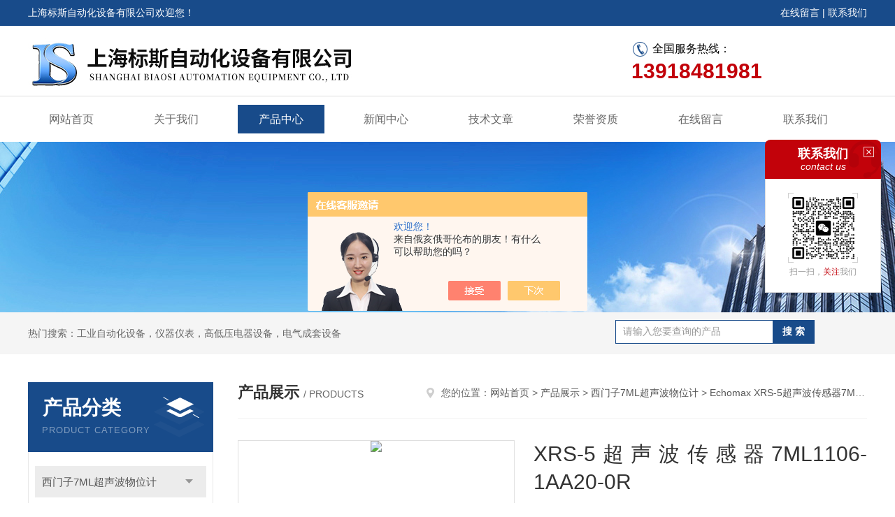

--- FILE ---
content_type: text/html; charset=utf-8
request_url: http://www.bs-siemens.com/Products-37674521.html
body_size: 9749
content:
<!DOCTYPE html PUBLIC "-//W3C//DTD XHTML 1.0 Transitional//EN" "http://www.w3.org/TR/xhtml1/DTD/xhtml1-transitional.dtd">
<html xmlns="http://www.w3.org/1999/xhtml">
<head>
<meta http-equiv="Content-Type" content="text/html; charset=utf-8" />
<meta http-equiv="x-ua-compatible" content="ie=edge,chrome=1">
<TITLE>XRS-5超声波传感器7ML1106-1AA20-0R-上海标斯自动化设备有限公司</TITLE>
<META NAME="Keywords" CONTENT="XRS-5超声波传感器7ML1106-1AA20-0R">
<META NAME="Description" CONTENT="上海标斯自动化设备有限公司所提供的XRS-5超声波传感器7ML1106-1AA20-0R质量可靠、规格齐全,上海标斯自动化设备有限公司不仅具有专业的技术水平,更有良好的售后服务和优质的解决方案,欢迎您来电咨询此产品具体参数及价格等详细信息！">
<script src="/ajax/common.ashx" type="text/javascript"></script>
<script src="/ajax/NewPersonalStyle.Classes.SendMSG,NewPersonalStyle.ashx" type="text/javascript"></script>
<script src="/js/videoback.js" type="text/javascript"></script>
<link rel="stylesheet" type="text/css" href="/skins/323022/css/style.css"/>
<script type="text/javascript" src="/skins/323022/js/jquery-3.6.0.min.js"></script>
<script type="text/javascript" src="/skins/323022/js/swiper.min.js"></script>
<!--导航当前状态 JS-->
<script language="javascript" type="text/javascript"> 
	var nav= '3';
</script>
<!--导航当前状态 JS END-->
<link rel="shortcut icon" href="/skins/323022/favicon.ico">
<script type="application/ld+json">
{
"@context": "https://ziyuan.baidu.com/contexts/cambrian.jsonld",
"@id": "http://www.bs-siemens.com/Products-37674521.html",
"title": "XRS-5超声波传感器7ML1106-1AA20-0R",
"pubDate": "2023-05-26T09:50:19",
"upDate": "2025-09-15T18:01:23"
    }</script>
<script type="text/javascript" src="/ajax/common.ashx"></script>
<script src="/ajax/NewPersonalStyle.Classes.SendMSG,NewPersonalStyle.ashx" type="text/javascript"></script>
<script type="text/javascript">
var viewNames = "";
var cookieArr = document.cookie.match(new RegExp("ViewNames" + "=[_0-9]*", "gi"));
if (cookieArr != null && cookieArr.length > 0) {
   var cookieVal = cookieArr[0].split("=");
    if (cookieVal[0] == "ViewNames") {
        viewNames = unescape(cookieVal[1]);
    }
}
if (viewNames == "") {
    var exp = new Date();
    exp.setTime(exp.getTime() + 7 * 24 * 60 * 60 * 1000);
    viewNames = new Date().valueOf() + "_" + Math.round(Math.random() * 1000 + 1000);
    document.cookie = "ViewNames" + "=" + escape(viewNames) + "; expires" + "=" + exp.toGMTString();
}
SendMSG.ToSaveViewLog("37674521", "ProductsInfo",viewNames, function() {});
</script>
<script language="javaScript" src="/js/JSChat.js"></script><script language="javaScript">function ChatBoxClickGXH() { DoChatBoxClickGXH('https://chat.chem17.com',321640) }</script><script>!window.jQuery && document.write('<script src="https://public.mtnets.com/Plugins/jQuery/2.2.4/jquery-2.2.4.min.js" integrity="sha384-rY/jv8mMhqDabXSo+UCggqKtdmBfd3qC2/KvyTDNQ6PcUJXaxK1tMepoQda4g5vB" crossorigin="anonymous">'+'</scr'+'ipt>');</script><script type="text/javascript" src="https://chat.chem17.com/chat/KFCenterBox/323022"></script><script type="text/javascript" src="https://chat.chem17.com/chat/KFLeftBox/323022"></script><script>
(function(){
var bp = document.createElement('script');
var curProtocol = window.location.protocol.split(':')[0];
if (curProtocol === 'https') {
bp.src = 'https://zz.bdstatic.com/linksubmit/push.js';
}
else {
bp.src = 'http://push.zhanzhang.baidu.com/push.js';
}
var s = document.getElementsByTagName("script")[0];
s.parentNode.insertBefore(bp, s);
})();
</script>
<meta name="mobile-agent" content="format=html5;url=http://m.bs-siemens.com/products-37674521.html">
<script type="text/javascript">
if(navigator.userAgent.match(/(iPhone|iPod|Android|ios)/i)){
    window.location = window.location.href.replace("www", "m");
}
</script>
</head>

<body>
<div id="header">
  <div class="top_t">
    <div class="w1200"> <span class="fl">上海标斯自动化设备有限公司欢迎您！</span> <span class="fr"><a href="/order.html">在线留言</a> | <a href="/contact.html">联系我们</a></span></div>
  </div>
  <div class="top_b">
    <div class="w1200">
      <div class="logo fl"><a href="/"><img src="/skins/323022/images/logo.jpg" alt="上海标斯自动化设备有限公司" /></a></div>
      <div class="top_tel fr"><p class="tel0" style="color:#000;">全国服务热线：</p><b>13918481981</b></div>
    </div>
  </div>
</div>
<div id="nav_box" class="clear clearfix">
  <div class="nav">
    <ul>
      <li id="navId1"><a href="/">网站首页</a></li>
      <li id="navId2"><a href="/aboutus.html">关于我们</a></li>
      <li id="navId3"><a href="/products.html">产品中心</a></li>
      <li id="navId4"><a href="/news.html" >新闻中心</a></li>
      <li id="navId5"><a href="/article.html">技术文章</a></li>
      <li id="navId6"><a href="/honor.html">荣誉资质</a></li>
      <li id="navId7" ><a href="/order.html">在线留言</a></li>
      <li id="navId8" ><a href="/contact.html">联系我们</a></li>
    </ul>
  </div>
</div>
<script language="javascript" type="text/javascript">
try {
    document.getElementById("navId" + nav).className = "nav_active";
}
catch (e) {}
</script>
<script src="https://www.chem17.com/mystat.aspx?u=shanghaibiaosi"></script>
<div class="ny_banner"><img src="/skins/323022/images/ny_banner.jpg"></div>
<!--主营产品和搜索框开始-->
<div class="mainprotl clear clearfix">
  <div class="w1200"> <span>热门搜索：工业自动化设备，仪器仪表，高低压电器设备，电气成套设备</span>
    <div class="search fl">
      <form name="form1" method="post" action="/products.html" onsubmit="return checkform(form1)">
        <input class="ss_input" type="text" name="keyword" onfocus="if (value =='请输入您要查询的产品'){value =''}" onblur="if (value =='')" value="请输入您要查询的产品">
        <input name="" type="submit" class="ss_an" value="搜 索">
      </form>
    </div>
  </div>
</div>
<!--主营产品和搜索框结束--> 
<div id="ny_con">
  <div class="w1200 clearfix">
   
    <div class="ny_left">
      <div class="in_left"><!--目录-->
        <div class="n_pro_list">
          <div class="proL">
            <div class="ttl"><b>产品分类</b>
              <p>Product category</p>
            </div>
            <ul class="yjk" id="div2">
              
              <li class="yj"><a href="/ParentList-1265485.html" class="yja">西门子7ML超声波物位计</a><a style="cursor:Hand" onclick="showsubmenu('西门子7ML超声波物位计')" class="dj">点击</a>
                <div id="submenu_西门子7ML超声波物位计" style="display:none">
                  <ul>
                    
                    <li><a href="/SonList-1283054.html">SITRANS Probe LU一体式超声波物位计</a></li>
                    
                    <li><a href="/SonList-1283053.html">The Probe一体化超声波液位计</a></li>
                    
                    <li><a href="/SonList-1283052.html">SITRANS LUT440高精度明渠流量计7ML5050</a></li>
                    
                    <li><a href="/SonList-1283051.html">Siemens HydroRanger 200超声波液位计7ML5034</a></li>
                    
                    <li><a href="/SonList-1283050.html">MultiRanger 100/200超声波多功能液位计7ML5033</a></li>
                    
                    <li><a href="/SonList-1283049.html">SITRANS LUC500超声波液位计7ML5001</a></li>
                    
                    <li><a href="/SonList-1283048.html">SITRANS LU 01/LU 02超声液位变送器7ML5004</a></li>
                    
                    <li><a href="/SonList-1283047.html">SITRANS LU 10超声物位变送器7ML5007</a></li>
                    
                    <li><a href="/SonList-1283046.html">SITRANS LU AO 模拟输出模块7ML5810-1A</a></li>
                    
                    <li><a href="/SonList-1283043.html">Echomax ST-H超声波传感器7ML1100</a></li>
                    
                    <li><a href="/SonList-1283040.html">Echomax XRS-5超声波传感器7ML1106</a></li>
                    
                    <li><a href="/SonList-1283032.html">Echomax XPS-10超声波传感器7ML1170 7ML1115</a></li>
                    
                    <li><a href="/SonList-1283029.html">Echomax XPS-15超声波传感器7ML1171 7ML1118</a></li>
                    
                    <li><a href="/SonList-1283028.html">Echomax XPS-30超声波传感器7ML1123</a></li>
                    
                  </ul>
                </div>
              </li>
              
              <li><a href="/products.html" class="a1">查看全部</a></li>
            </ul>
          </div>
        </div>
      </div>
      <div class="in_left">
        <div class="n_pro_list">
          <div class="proL">
            <div class="ttl tt2"><b>相关文章</b>
              <p>Related articles</p>
            </div>
            <ul class="list_new">
              
              <li><a href="/Article-3082557.html" title="西门子气体分析仪的日常使用和维护方法">西门子气体分析仪的日常使用和维护方法</a></li>
              
              <li><a href="/Article-2213159.html" title="西门子阀门定位器的工作原理及应用">西门子阀门定位器的工作原理及应用</a></li>
              
              <li><a href="/Article-2062037.html" title="氧气分析仪的测量原理">氧气分析仪的测量原理</a></li>
              
              <li><a href="/Article-1439694.html" title="涡街流量计应用领域">涡街流量计应用领域</a></li>
              
              <li><a href="/Article-1373650.html" title="7ML5033超声波物位计的快速启动参数含义">7ML5033超声波物位计的快速启动参数含义</a></li>
              
              <li><a href="/Article-2723945.html" title="一文详细盘点西门子电磁流量变送器的主要设备特点">一文详细盘点西门子电磁流量变送器的主要设备特点</a></li>
              
              <li><a href="/Article-1312485.html" title="西门子电磁流量传感器使用价值需求分析阐述">西门子电磁流量传感器使用价值需求分析阐述</a></li>
              
              <li><a href="/Article-3536791.html" title="西门子阀门定位器初始化前需要做的准备工作">西门子阀门定位器初始化前需要做的准备工作</a></li>
              
              <li><a href="/Article-3670743.html" title="西门子阀门定位器在工业自动化中扮演了怎样的角色？">西门子阀门定位器在工业自动化中扮演了怎样的角色？</a></li>
              
              <li><a href="/Article-968307.html" title="西门子温度变送器使用注意事项及工作原理">西门子温度变送器使用注意事项及工作原理</a></li>
              
              
            </ul>
          </div>
        </div>
      </div>
    </div>
    <div class="ny_right">
    	 <div class="ny_title"> <span class="left"> <strong>产品展示 </strong>/ products </span> <span class="right"><img src="/skins/323022/images/home.png">您的位置：<a href="/">网站首页</a> &gt; <a href="/products.html">产品展示</a> &gt; <a href="/ParentList-1265485.html">西门子7ML超声波物位计</a> &gt; <a href="/SonList-1283040.html">Echomax XRS-5超声波传感器7ML1106</a> &gt; XRS-5超声波传感器7ML1106-1AA20-0R 
       
      </span> </div>
      
      <div class="article clearfix">
        <!--pro_detail_main start-->
    <div class="pro_detail_main"> 

        <div class="pro_detail_text">
            <h1>XRS-5超声波传感器7ML1106-1AA20-0R</h1>
            <div class="jyms"><p><span>简要描述：</span>XRS-5超声波传感器7ML1106-1AA20-0R ， CSM 橡胶发射面，在狭窄的提升站/ 集水井、水槽、堰和滤池中都可提供可靠连续的液位监测。它是非接触的，在液体和浆料中有效测量范围为 0.3~8m。的回波处理技术确保其在具有障碍物、搅动和泡沫的条件下获得可靠数据。</p></div>
            <ul>
                <li><img src="/skins/323022/images/dot.png" /><span>产品型号：</span></li>
                <li><img src="/skins/323022/images/dot.png" /><span>厂商性质：</span>代理商</li>
                <li><img src="/skins/323022/images/dot.png" /><span>更新时间：</span>2025-09-15</li>
                <li><img src="/skins/323022/images/dot.png" /><span>访&nbsp;&nbsp;问&nbsp;&nbsp;量：</span>1488</li>                
            </ul>
            <div class="pro_detail_btn">
                <a href="#cpzx" class="prodtl_btn1">产品咨询</a><a href="/contact.html" target="_blank" class="prodtl_btn2">联系我们</a>
            </div>
        </div>
        <div class="prodetail_img">    
            <div id="preview">                        
                <div class="jqzoom" id="spec-n1">
                     
                    <div id="ceshi" style="">
                    <img src="http://img64.chem17.com/gxhpic_4114e4786c/819f05fe9a3ee9203fd148583dda3036beea4938b6112e70735c0e81984490f4758c3abe8c35fbeb.jpg" jqimg="http://img64.chem17.com/gxhpic_4114e4786c/819f05fe9a3ee9203fd148583dda3036beea4938b6112e70735c0e81984490f4758c3abe8c35fbeb.jpg" />
                    </div>
                </div>
                <div id="spec-n5">
                    <!--<div class="control" id="spec-left">
                        <img src="/Skins/26020/images/left.jpg" />
                    </div>-->
                    <div id="spec-list">
                        <ul class="list-h"  >
                        
                            <li><p><img  onclick="jQuery('.videoItem').hide();mybaidu.window.SetPause();" src="http://img64.chem17.com/gxhpic_4114e4786c/819f05fe9a3ee9203fd148583dda3036beea4938b6112e70735c0e81984490f4758c3abe8c35fbeb_800_800_5.jpg" alt="" data-zoom-image="http://img64.chem17.com/gxhpic_4114e4786c/819f05fe9a3ee9203fd148583dda3036beea4938b6112e70735c0e81984490f4758c3abe8c35fbeb_800_800_5.jpg" onload="DrawImage(this,460,300)"></p></li>
                        
                        </ul>
                    </div>
                    <!--<div class="control" id="spec-right">
                        <img src="/Skins/26020/images/right.jpg" />
                    </div>	-->	
                </div>
            </div>
            <script type=text/javascript>
                $(function(){			
                   $("#ceshi").jqueryzoom({
                        xzoom:440,
                        yzoom:440,
                        offset:10,
                        position:"right",
                        preload:1,
                        lens:1
                    });							
                    /*$("#spec-list").jdMarquee({
                        deriction:"left",
                        step:1,
                        speed:4,
                        delay:10,
                        control:true,
                        _front:"#spec-right",
                        _back:"#spec-left"
                    });*/
                    $("#spec-list li").bind("mouseover",function(){
                        var src=$(this).children().children('img').attr("src");
                        $("#ceshi").css("width", "100%");
                        $("#ceshi").css("height", "100%");
                        $("#ceshi").css("position", "");
                        $("#spec-n1 img").eq(0).attr({
                            src:src.replace("\/n5\/","\/n1\/"),
                            jqimg:src.replace("\/n5\/","\/n0\/")
                        });
                        $("#spec-list li p").each(function(){
                            $(this).css({
                                "border":"1px solid #dfdfdf"
                            });
                            })
                        $(this).children('p').css({
                            "border":"1px solid #184b8a"
                        });
                    });	
                })
            </script>
            <script type=text/javascript src="/skins/323022/js/lib.js"></script>
            <script type=text/javascript src="/skins/323022/js/zzsc.js"></script>  
        </div>
        <div class="clear"></div>
    </div>
    <!--pro_detail_main end-->	
        <div class="pro_con_tlt"><span>详情介绍</span></div>
        <div class="pro_con"><p><img alt="" src="https://img66.chem17.com/gxhpic_4114e4786c/259878bea0719cad3ccc1ce82644babcea5b98da1d35dd0503978d6b23d8d805f1c4be3d2e1f7f78.jpg" style="height:304px; width:435px"/></p><p><strong>XRS-5超声波传感器7ML1106-1AA20-0R</strong>&nbsp;Echomax&reg; XRS-5 仅 10° 的波束角， CSM 橡胶发射面，在狭窄的<br/>提升站/ 集水井、水槽、堰和滤池中都可提供可靠连续的液位监测。<br/>产品特点<br/>---10° 波束角可用于狭窄应用场合<br/>---耐化学腐蚀的 PVDF 外壳和 CSM 橡胶发射面结构<br/>---测量范围：可测 8m 液体和浆料<br/>---可以*浸没：IP68 防护等级<br/>---易于安装，具有1"NPT 或R 1"BSPT 连接<br/>应用<br/><strong>XRS-5超声波传感器7ML1106-1AA20-0R</strong>&nbsp;是非接触的，在液体和浆料中有效测量范围为 0.3~8m。<br/>的回波处理技术确保其在具有障碍物、搅动和泡沫的条件下获得<br/>可靠数据。<br/>模压、密封的橡胶表面和PVDF 外壳是设计用于耐沼气、盐水、<br/>碱液和腐蚀性介质，常用于污水处理。此超声波传感器具有IP68<br/>的防护等级，在泛水的情况下，可以全部浸没在水中使用。这种<br/>低价格的XRS-5 超声传感器兼容于各种西门子的物位变送器。<br/>经济的XRS-5 超声波传感器可以与许多西门子超声波液位计相兼<br/>容，包括从高/ 底位报警或双泵控制的基本系统直到具有通信、<br/>遥测与SCADA 集成能力的的控制系统。<br/>---主要应用：水井、水槽、堰和滤池<br/>技术规格<br/>操作模式<br/>测量原理-----超声波传感器<br/>输入<br/>测量范围-----0.3~8m，取决于应用场合<br/>输出<br/>频率-----44 kHz<br/>波束角----10 °<br/>精度<br/>温度误差----内置温度补偿<br/>额定工作条件<br/>容器压力----正常大气压<br/>环境条件<br/>环境温度:-20 ~ 65 °C<br/>设计<br/>重量（带标准长度电缆时传感器大约的发货重量）--1.2 kg<br/>外壳材质-----PVDF 共聚物外壳和 CSM 表面<br/>过程连接-----1"NPT 或 R1"BSPT<br/>防护等级-----IP65/IP68<br/>电缆连接-----双芯屏蔽铜绞线， 0.5mm2 (20AWG), PVC 外皮<br/>电缆（zui大长度）----365m，采用同轴电缆 RG62-A/U<br/> &nbsp; &nbsp; &nbsp; &nbsp; &nbsp; &nbsp; &nbsp; &nbsp;----365m，采用双芯双绞/ 铜芯和金属编织屏，0.5 mm2(20 AWG), PVC 护套，只用于SITRANS LUC500， MultiRanger<br/> &nbsp; &nbsp; &nbsp; &nbsp; &nbsp; &nbsp; &nbsp; &nbsp; &nbsp; &nbsp;100/200<br/>选件<br/>法兰型------带 PTFE 贴面的定制法兰， 符合ANSI、DIN 或 JIS 组态<br/>法兰适配器----夹装法兰（ 现场安装）， 符合ANSI、DIN 或 JIS 组态<br/>浸没罩-----泛水应用<br/>标准和认证-----CE（根据请求可获得 EMC 鉴定），<br/> &nbsp; &nbsp; &nbsp; &nbsp; &nbsp; &nbsp; &nbsp; CSA I 类， 2 区， FM I 类，<br/> &nbsp; &nbsp; &nbsp; &nbsp; &nbsp; &nbsp; &nbsp; CENELEC， ATEX II 2G， SAA Ex s I<br/> &nbsp; &nbsp; &nbsp; &nbsp; &nbsp; &nbsp; &nbsp; 类和实行 A<br/>在狭窄的提升站/ 集水井、流槽、堰和滤池中，<br/>都可提供可靠连续液体和浆料的液位监测。测量范围：zui小0.3 m，zui大 8m--7ML1106</p><p>超声波传感器7ML1106-1AA20-0A 超声波传感器7ML1106-1AA20-0C 超声波传感器7ML1106-1AA20-0D &nbsp;超声波传感器7ML1106-1AA20-0J 超声波传感器7ML1106-1AA20-0K 超声波传感器7ML1106-1AA20-0L 超声波传感器7ML1106-1AA20-0Q 超声波传感器7ML1106-1AA20-0R</p><p><br/></p><p><strong><img alt="" src="https://img67.chem17.com/gxhpic_4114e4786c/259878bea0719cad3ccc1ce82644babcb504bc61d1ed8b11cac3e7fd5b6184e51d2c7a0237271c12.jpg" style="height:720px; width:727px"/></strong></p><p><br/></p><br />
          <br />
           <div class="pro_con_tlt"><span>留言询价</span></div>
          <link rel="stylesheet" type="text/css" href="/css/MessageBoard_style.css">
<script language="javascript" src="/skins/Scripts/order.js?v=20210318" type="text/javascript"></script>
<a name="order" id="order"></a>
<div class="ly_msg" id="ly_msg">
<form method="post" name="form2" id="form2">
	<h3>留言框  </h3>
	<ul>
		<li>
			<h4 class="xh">产品：</h4>
			<div class="msg_ipt1"><input class="textborder" size="30" name="Product" id="Product" value="XRS-5超声波传感器7ML1106-1AA20-0R"  placeholder="请输入产品名称" /></div>
		</li>
		<li>
			<h4>您的单位：</h4>
			<div class="msg_ipt12"><input class="textborder" size="42" name="department" id="department"  placeholder="请输入您的单位名称" /></div>
		</li>
		<li>
			<h4 class="xh">您的姓名：</h4>
			<div class="msg_ipt1"><input class="textborder" size="16" name="yourname" id="yourname"  placeholder="请输入您的姓名"/></div>
		</li>
		<li>
			<h4 class="xh">联系电话：</h4>
			<div class="msg_ipt1"><input class="textborder" size="30" name="phone" id="phone"  placeholder="请输入您的联系电话"/></div>
		</li>
		<li>
			<h4>常用邮箱：</h4>
			<div class="msg_ipt12"><input class="textborder" size="30" name="email" id="email" placeholder="请输入您的常用邮箱"/></div>
		</li>
        <li>
			<h4>省份：</h4>
			<div class="msg_ipt12"><select id="selPvc" class="msg_option">
							<option value="0" selected="selected">请选择您所在的省份</option>
			 <option value="1">安徽</option> <option value="2">北京</option> <option value="3">福建</option> <option value="4">甘肃</option> <option value="5">广东</option> <option value="6">广西</option> <option value="7">贵州</option> <option value="8">海南</option> <option value="9">河北</option> <option value="10">河南</option> <option value="11">黑龙江</option> <option value="12">湖北</option> <option value="13">湖南</option> <option value="14">吉林</option> <option value="15">江苏</option> <option value="16">江西</option> <option value="17">辽宁</option> <option value="18">内蒙古</option> <option value="19">宁夏</option> <option value="20">青海</option> <option value="21">山东</option> <option value="22">山西</option> <option value="23">陕西</option> <option value="24">上海</option> <option value="25">四川</option> <option value="26">天津</option> <option value="27">新疆</option> <option value="28">西藏</option> <option value="29">云南</option> <option value="30">浙江</option> <option value="31">重庆</option> <option value="32">香港</option> <option value="33">澳门</option> <option value="34">中国台湾</option> <option value="35">国外</option>	
                             </select></div>
		</li>
		<li>
			<h4>详细地址：</h4>
			<div class="msg_ipt12"><input class="textborder" size="50" name="addr" id="addr" placeholder="请输入您的详细地址"/></div>
		</li>
		
        <li>
			<h4>补充说明：</h4>
			<div class="msg_ipt12 msg_ipt0"><textarea class="areatext" style="width:100%;" name="message" rows="8" cols="65" id="message"  placeholder="请输入您的任何要求、意见或建议"></textarea></div>
		</li>
		<li>
			<h4 class="xh">验证码：</h4>
			<div class="msg_ipt2">
            	<div class="c_yzm">
                    <input class="textborder" size="4" name="Vnum" id="Vnum"/>
                    <a href="javascript:void(0);" class="yzm_img"><img src="/Image.aspx" title="点击刷新验证码" onclick="this.src='/image.aspx?'+ Math.random();"  width="90" height="34" /></a>
                </div>
                <span>请输入计算结果（填写阿拉伯数字），如：三加四=7</span>
            </div>
		</li>
		<li>
			<h4></h4>
			<div class="msg_btn"><input type="button" onclick="return Validate();" value="提 交" name="ok"  class="msg_btn1"/><input type="reset" value="重 填" name="no" /></div>
		</li>
	</ul>	
    <input name="PvcKey" id="PvcHid" type="hidden" value="" />
</form>
</div>
</div>
        <div class="art-next">
          <dl class="shangxia">
            <dd>上一篇：<a href="/Products-37672677.html">SITRANS LU一体式超声波物位计7ML5202-0EA0</a> </dd>
            <dd>下一篇：<a href="/Products-37709397.html">6DR5225-0EN00-0AA0-ZY15西门子阀门定位器</a> </dd>
          </dl>
        </div>
      </div>
    </div>
  </div>
</div>
<div id="clear"></div>
<!--Foot begin-->
<div class="foot_box">
  <div class="foot_t">
    <div class="w1200"> <a href="/">网站首页</a>　|　<a href="/aboutus.html">关于我们</a>　|　<a href="/products.html">产品中心</a>　|　<a href="/news.html">新闻动态</a>　|　<a href="/article.html">技术文章</a>　|　<a href="/honor.html">荣誉资质</a>　|　<a href="/order.html">在线留言</a>　|　<a href="/contact.html">联系我们</a> <span><a href="#"></a></span> </div>
  </div>
  <div class="foot_b">
    <div class="w1200">
      <div class="f_b_t">
        <div class="f_contact fl">
          <p>联系我们 </p>
          <span>上海标斯自动化设备有限公司</span>
          <span>公司地址：上海市曹安路4658号&nbsp;&nbsp;&nbsp;技术支持：<a href="https://www.chem17.com" target="_blank" rel="nofollow noopener noreferrer">化工仪器网</a></span> <span class="xian"></span>
          <ul>
            <li class="heart">电　　话：18149706620</li>
            <li class="heart1">QQ：35445169</li>
            <li class="heart2">公司传真：</li>
            <li class="heart3">邮箱：35445169@qq.com</li> 
          </ul>
          
         </div>
         <div class="f_ewm fr">
         <p>扫一扫 <b>更多精彩</b></p>  
          <div class="code1 fl">
            <img src="/skins/323022/images/wx.jpg">
            <p>微信二维码</p>
           </div>
          <div class="code2 fl">
            <img src="/skins/323022/images/wx1.jpg">
            <p>网站二维码</p>
          </div>
      </div>
    </div>
    </div>
    <div class="copyright">
       &copy; 2026 版权所有：上海标斯自动化设备有限公司&nbsp;&nbsp;&nbsp;<a target="_blank" href="http://beian.miit.gov.cn/" rel="nofollow noopener noreferrer">备案号：沪ICP备16015425号-1</a>&nbsp;&nbsp;&nbsp;<a href="/sitemap.xml" target="_blank noopener noreferrer" >sitemap.xml</a>&nbsp;&nbsp;&nbsp;<a href="https://www.chem17.com/login" target="_blank" rel="nofollow noopener noreferrer">管理登陆</a>
    </div>
  </div>
</div>
<!--Foot end-->

<!--网站漂浮 begin-->
<div id="gxhxwtmobile" style="display:none;">13918481981</div>
 <div class="pf_new">
	<div class="hd"><p>联系我们</p><span>contact us</span><em class="close"></em></div>
    <div class="conn">
    	<!--<div class="lxr">
            <a href="http://wpa.qq.com/msgrd?v=3&amp;uin=35445169&amp;site=qq&amp;menu=yes" target="_blank" class="qq"><img src="/skins/323022/images/qq.png" title="QQ交谈">QQ交谈</a>
            <a onclick="ChatBoxClickGXH()" href="#" class="zx" target="_self"><img src="/skins/323022/images/zx2.png" title="点击这里给我发消息">在线交流</a>
        </div>-->
        <div class="wx"><p><img src="/skins/323022/images/wx.jpg" /><i class="iblock"></i></p><span>扫一扫，<em>关注</em>我们</span></div>
    </div>
    <div class="bd"><a href="javascript:goTop();"><p></p><span>返回顶部</span></a></div>
</div>
<div class="pf_new_bx"><p></p><span>联<br />系<br />我<br />们</span><em></em></div>
<!--网站漂浮 end-->

<script type="text/javascript" src="/skins/323022/js/pt_js.js"></script>

 <script type='text/javascript' src='/js/VideoIfrmeReload.js?v=001'></script>
  
</html>
<script type="text/javascript">   
$(document).ready(function(e) {
    $(".pro_con img").each(function(index, element) {
        $(this).attr('style', 'max-width:100%');
    });
});
</script></body>